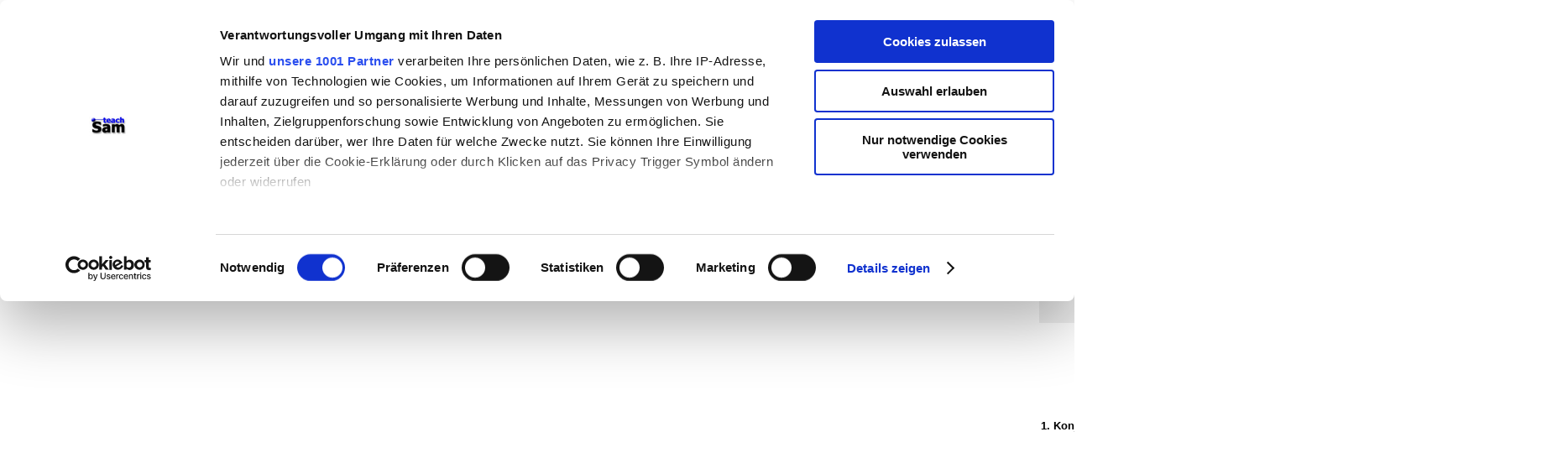

--- FILE ---
content_type: text/html
request_url: https://www.teachsam.de/deutsch/d_lingu/synt/wort/Verb/verb_modus/verb_modus_3_3_3_1.htm
body_size: 8093
content:
<html>
<head>
<meta NAME="author" CONTENT="Gert Egle">
<meta NAME="copyright" CONTENT="Gert Egle/www.teachsam.de lizensiert unter Creative Commons Lizenz: Namensnennung und Weitergabe unter gleichen Bedingungen, CC-BY-SA 4.0 International license, OER">
<meta NAME="keywords" CONTENT="�berblick,Konjunktiv II,Konjunktiv,Modus,Aussageweise,Verb,Verben,Zeitwort,Wortgrammatik,Verb,Zeitw�rter,">
<meta NAME="description" CONTENT="In diesem teachSam-Arbeitsbereich zur deutschen Wortgrammatik (Wortgrammatik) k�nnen Sie sich mit dem Modus von Verben befassen.">
<meta NAME="robots" CONTENT="INDEX,FOLLOW">
<title>�berblick Konjunktiv II Modus Verben</title>
<style fprolloverstyle>A:hover {color: #FF0000}
</style>
<link rel="stylesheet" type="text/css" href="../../../../../../css/css_1.css">
<link rel="stylesheet" type="text/css" href="../../../../../../css/css_11.css">
<script id="Cookiebot" src="https://consent.cookiebot.com/uc.js" data-cbid="23c47854-48ae-454d-86df-bb04b66cd537" data-framework="TCFv2.2" type="text/javascript" async></script>
</head>
<body topmargin="15" leftmargin="30">
<table border="0" cellpadding="2" width="100%">
  <tr>
    <td width="10%" rowspan="4" valign="top">
            <font face="Arial">
                    <script async src="//pagead2.googlesyndication.com/pagead/js/adsbygoogle.js"></script>
&nbsp;<!-- ts-Banner --><ins class="adsbygoogle"
     style="display:inline-block;width:130px;height:81px"
     data-ad-client="ca-pub-5666863404088072"
     data-ad-slot="1579312779"></ins><script>
(adsbygoogle = window.adsbygoogle || []).push({});
</script></font><p>
<script async src="//pagead2.googlesyndication.com/pagead/js/adsbygoogle.js"></script>
<!-- linguistik -->
<ins class="adsbygoogle"
     style="display:block"
     data-ad-client="ca-pub-5666863404088072"
     data-ad-slot="1334066155"
     data-ad-format="auto"
     data-full-width-responsive="true"></ins>
<script>
(adsbygoogle = window.adsbygoogle || []).push({});
</script>
	</p>
			<p>
<script async src="//pagead2.googlesyndication.com/pagead/js/adsbygoogle.js"></script>
<!-- linguistik -->
<ins class="adsbygoogle"
     style="display:block"
     data-ad-client="ca-pub-5666863404088072"
     data-ad-slot="1334066155"
     data-ad-format="auto"
     data-full-width-responsive="true"></ins>
<script>
(adsbygoogle = window.adsbygoogle || []).push({});
</script>
	</p>
			<p>
<script async src="//pagead2.googlesyndication.com/pagead/js/adsbygoogle.js"></script>
<!-- linguistik -->
<ins class="adsbygoogle"
     style="display:block"
     data-ad-client="ca-pub-5666863404088072"
     data-ad-slot="1334066155"
     data-ad-format="auto"
     data-full-width-responsive="true"></ins>
<script>
(adsbygoogle = window.adsbygoogle || []).push({});
</script>
	</p>
	</td>
    <td width="80%">
      <table border="0" width="100%">
		<tr>
			<td><b><font color="#009999">teachSam- Arbeitsbereiche:</font></b><br>
			<a href="../../../../../../arbtec.htm">Arbeitstechniken</a> -
			<a href="../../../../../../ufa_deutsch.htm">Deutsch</a> -
			<a href="../../../../../../ufa_geschichte.htm">Geschichte</a> -
			<a href="../../../../../../ufa_politik.htm">Politik</a> -
			<a href="../../../../../../ufa_paed.htm">P�dagogik</a> -
			<a href="../../../../../../ufa_psy.htm">Psychologie</a> -&nbsp;
			<a href="../../../../../../ufa_medien.htm">Medien</a> -
			<a href="../../../../../../ufa_methdid.htm">Methodik und Didaktik </a>-
			<a href="../../../../../../projekte.htm">Projekte</a> -
			<b>
			<a href="../../../../../../navigation%20auf%20teachsam.htm">So navigiert 
			man auf teachSam</a></b> - <b>
			<a href="../../../../../../suchen%20auf%20teachsam.htm">So sucht man auf 
			teachSam</a></b> - 
			<a href="../../../../../../werbung%20auf%20teachsam.htm">
			teachSam braucht Werbung</a> </td>
			<td width="167">
			<p align="right"><a href="../../../../../../index.htm">
		<img border="0" src="../../../../../../tslogo-neu130.jpg" width="130" height="83"></a><br>
			<a href="../../../../../../ufa_deutsch.htm">
<img src="../../../../../../images/deu.jpg" alt="deu.jpg (1524 Byte)" border="0" width="161" height="20"></a></td>
		</tr>
		</table>
	</td>
    <td width="10%" rowspan="4" style="text-align: right" valign="top">
            <font face="Arial">
                    <script async src="//pagead2.googlesyndication.com/pagead/js/adsbygoogle.js"></script>
&nbsp;<!-- ts-Banner --><ins class="adsbygoogle"
     style="display:inline-block;width:130px;height:81px"
     data-ad-client="ca-pub-5666863404088072"
     data-ad-slot="1579312779"></ins><script>
(adsbygoogle = window.adsbygoogle || []).push({});
</script></font><p>
<script async src="//pagead2.googlesyndication.com/pagead/js/adsbygoogle.js"></script>
<!-- linguistik -->
<ins class="adsbygoogle"
     style="display:block"
     data-ad-client="ca-pub-5666863404088072"
     data-ad-slot="1334066155"
     data-ad-format="auto"
     data-full-width-responsive="true"></ins>
<script>
(adsbygoogle = window.adsbygoogle || []).push({});
</script>
	</p>
			<p>
<script async src="//pagead2.googlesyndication.com/pagead/js/adsbygoogle.js"></script>
<!-- linguistik -->
<ins class="adsbygoogle"
     style="display:block"
     data-ad-client="ca-pub-5666863404088072"
     data-ad-slot="1334066155"
     data-ad-format="auto"
     data-full-width-responsive="true"></ins>
<script>
(adsbygoogle = window.adsbygoogle || []).push({});
</script>
	</p>
			<p>
<script async src="//pagead2.googlesyndication.com/pagead/js/adsbygoogle.js"></script>
<!-- linguistik -->
<ins class="adsbygoogle"
     style="display:block"
     data-ad-client="ca-pub-5666863404088072"
     data-ad-slot="1334066155"
     data-ad-format="auto"
     data-full-width-responsive="true"></ins>
<script>
(adsbygoogle = window.adsbygoogle || []).push({});
</script>
	</p>
	</td>
  </tr>
  <tr>
    <td width="80%">
      <table border="0" width="100%" id="table5">
        <tr>
          <td width="1%" valign="top">
			<a href="../wort_verb_centermap.htm" style="text-decoration: none">
          <img border="0" src="../../../../../../images/sitemap_sm.jpg" width="42" height="43"></a></td>
          <td width="99%" valign="top">
            <h2><font color="#000000" face="Arial">
            <a href="verb_modus_3_3_3.htm" style="text-decoration: none">
            <font color="#000000">Konjunktiv II</font></a></font></h2>
            <h1><font face="Arial">&Uuml;berblick</font></h1>
          </td>
        </tr>
      </table>
    </td>
  </tr>
  <tr>
    <td width="80%" bgcolor="#EFEFEF">
			<blockquote>
				<p style="margin-top: 0; margin-bottom: 0; "><font size="1">&nbsp;
				<br><span style="font-weight: 700; text-transform: uppercase">
				<a href="../../../../../../ufa_deutsch.htm">FAChbereich Deutsch</a></span><br>
				<b><a href="../../../../../glossar_deu.htm"><font color="#008080">Glossar</font></a><font color="#008080"> 
				&#9679; 
				</font> </b></font>
				<b><font size="1">
				<a href="../../../../../d-kompetenz/d_kompetenz_0.htm">
				<font color="#008080">Kompetenzorientierter Deutschunterricht</font></a>
				</font></b><font size="1">&#9642;
				<a style="text-decoration: none" href="../../../../../d_literatur/deu_lit0.html">Literatur</a><b>
				<span style="text-transform: uppercase">&#9679;<font color="#FF0000"> <a href="../../../../lin0.htm">Linguistik 
				(Sprachwissenschaft)</a></font></span></b> 
				&#9642; </font>
					<a href="../../../../../d_rechtschreibung/orthogr_0.htm" style="text-decoration: none">
					<font face="Arial" size="1">Rechtschreibung</font></a><font size="1"> 
				&#9679; <b><font color="#FF0000" size="1"><a href="../../../synt_0.htm">
				<span style="text-transform: uppercase">Grammatik / Syntax</span></a></font> 
				</b>&#9679; <b><font color="#FF0000" size="1">
				<a href="../../wortart_0.htm">
				<span style="text-transform: uppercase">Wortgrammatik </span></a></font></b>&#9679; <b>
				<font color="#FF0000" size="1"><a href="../../wort_verO.htm">
				<span style="text-transform: uppercase">Ver�nderliche</span></a></font></b><a href="../../wort_verO.htm"><b><span style="text-transform: uppercase">
				Wortarten</span></b></a><b> </b>&#9679; <b>
				<font color="#FF0000" size="1">
				<a href="../verb_0.htm"><span style="text-transform: uppercase">Verb</span></a></font> </b>&#9642; </font>
				<a href="../verb_1.htm" style="text-decoration: none">
              	<font size="1">&Uuml;berblick</font></a><font size="1"> &#9642; </font>
				<a href="../verb_5.htm" style="text-decoration: none">
              	<font size="1">Klassifikationen des Verbs</font></a><font size="1"> 
				&#9642;&nbsp;</font><a href="../verb_2.htm" style="text-decoration: none; "><font size="1">Stammformen</font></a><font size="1">
				&#9679; 
				<font color="#FF0000"><a href="../verb_3.htm">
				<span style="text-transform: uppercase; font-weight: 700">Finite Verbformen 
				(Konjugationsformen)</span></a><b>
				</b> </font> </font><font face="Arial" size="1">
              	&#9642;</font><font size="1"> 
				</font>
				<font face="Arial" size="1">
				<a href="../konjugation/verb_3_5_1.htm" style="text-decoration: none; ">
				&Uuml;berblick</a><font color="#FF0000"> </font>&#9642;
              <a href="../verb_3_2.htm" style="text-decoration: none; ">
              M&ouml;glichkeiten der Abwandlung des Verbs</a></font><font size="1">&nbsp;</font><font face="Arial" size="1">&#9642;
              <a href="../konjugation/verb_3_5.htm" style="text-decoration: none">
              Konjugation</a>
              </font><font size="1"> &#9642; </font><font face="Arial" size="1">
				<a href="../verb_tempus/verb_tempus0.htm" style="text-decoration: none">Tempus</a></font><font size="1"> 
				&#9679;&nbsp;</font><font face="Arial" size="1"><a href="../verb_modus/verb_modus_0.htm" style="text-decoration: none; font-weight:700; text-transform:uppercase">Modus</a> </font>
				<font size="1"> &#9642; </font>
				<a href="verb_modus_1.htm" style="text-decoration: none">
				<font size="1">&Uuml;berblick</font></a><font size="1"> &#9642; </font>
				<a href="verb_modus_3_2.htm" style="text-decoration: none; ">
				<font size="1">Indikativ</font></a><font size="1"><span style="font-weight: 700; text-transform: uppercase">&#9679; </span>
				<a href="verb_modus_3_3.htm" style="text-decoration: none; font-weight:700; text-transform:uppercase">Konjunktiv</a> 
				&#9642; </font><font face="Arial" size="1">
              <a href="verb_modus_3_3_1.htm" style="text-decoration: none">&Uuml;berblick</a></font><font size="1"> 
				&#9642; </font><font face="Arial" size="1">
              	<a href="verb_modus_3_3_2.htm" style="text-decoration: none">
              Konjunktiv I</a></font><font size="1"><span style="font-weight: 700; text-transform: uppercase"><font color="#FF0000"> [ </font></span>
				&#9679;</font><font face="Arial" size="1">
              <a href="verb_modus_3_3_3.htm" style="text-decoration: none; font-weight:700; text-transform:uppercase">
              Konjunktiv II</a></font><font size="1"> 
				&#9658;</font><b><font face="Arial" size="1">
				<a href="verb_modus_3_3_3_1.htm" style="text-decoration: none">
				<font color="#FF0000">&Uuml;berblick</font></a></font></b><font size="1"> 
				&#9668;<b><font color="#FF0000">  
				</font> 
				&#9642; </b></font>
				<a href="verb_modus_3_3_3_2.htm" style="text-decoration: none">
				<font size="1">Die 
              Bildung des Konjunktiv II</font></a><b><font size="1"> </font></b>
				<font size="1"> 
				<b><font color="#FF0000">]</font></b> &#9642; </font>
              <a href="verb_modus_3_3_5.htm" style="text-decoration: none">
              	<font size="1">Stilistische Probleme</font></a><font size="1"> 
				&#9642;</font><font face="Arial" size="1">
              <a href="verb_modus_3_3_3_ub_0.htm" style="text-decoration: none">
              Bausteine</a></font><font size="1"> 
				<b><font color="#FF0000">&nbsp;</font></b>&#9642; </font>
              <a href="verb_modus_3_4.htm" style="text-decoration: none">
				<font size="1">Imperativ</font></a><font size="1"> &#9642; </font>
              <a href="verb_modus_3_5.htm" style="text-decoration: none">
				<font size="1">Konditional</font></a><font size="1"> &#9642; </font>
              <a style="text-decoration: none" href="verb_modus_ub_0.htm">
              	<font size="1">Bausteine</font></a><b><font size="1"> </font></b>
				<font size="1"> &#9642; </font><font face="Arial" size="1">
              	<a href="../konjugation/verb_3_5_5.htm" style="text-decoration: none">
              	Schwierige Verbformen</a></font><font size="1"> 
				<font color="#FF0000"><b>&nbsp;</b></font>&#9642; </font>
				<a href="../verb_6.htm" style="text-decoration: none">
				<font size="1">Verb und 
              Satz</font></a><font size="1"> &#9642; </font>
              <font face="Arial" size="1">
              <a style="text-decoration: none" href="../verb_ub_0.htm">Bausteine</a></font><font size="1"><b><font color="#FF0000"> 
				</font> </b>&#9642; </font><font face="Arial" size="1"> 
              <a href="../../wort_unv0.htm" style="text-decoration: none">
              Unver&auml;nderliche Wortarten</a></font><font size="1"> &#9642;&nbsp;</font><font face="Arial" size="1"><a href="../../wortart_ub0.htm" style="text-decoration: none">Bausteine</a> </font>
				<font size="1">&#9642; </font><font face="Arial" size="1">
              	<a href="../../../satz/synt_satz_0.htm" style="text-decoration: none">Satzgrammatik</a> </font>
				<font size="1">
              	&#9642; </font><font face="Arial" size="1">
              	<a style="text-decoration: none" href="../../../redewie/redewie.htm">
              Rede- bzw. Textwiedergabe</a> </font>
            	<font size="1">
              	&#9642; </font>
				<font face="Arial" size="1">
              <a href="../../../faqs/faq_0.htm" style="text-decoration: none">
				H�ufig gestellte Fragen</a></font><b><font face="Arial" size="1"> </font></b>
				<font size="1">&#9642; </font>
					<font face="Arial" size="1">
					<a href="../../../../semant/semant0.htm" style="text-decoration: none">
					Semantik</a></font><font size="1"> &#9642; </font>
					<font face="Arial" size="1">
					<a href="../../../../pragm/pragm_0.htm" style="text-decoration: none">
					Pragmatik</a></font><font size="1"> &#9642; </font>
					<a href="../../../../sozioling/soziolin_0.htm" style="text-decoration: none">
				<font size="1">Soziolinguistik</font></a><font size="1"> &#9642; </font>
				<font face="Arial" size="1">
					<a href="../../../../txtlin/txtlin_0.htm" style="text-decoration: none">Textlinguistik</a></font><font size="1"> 
				&#9642; </font>
					<font face="Arial" size="1">
					<a href="../../../../gespraechsanalyse/gespraech_0.htm" style="text-decoration: none; ">Gespr&auml;chsanalyse</a>
					</font>
					<font size="1"><font color="#008080">&#9642; </font>
				<a href="../../../../../d_schreibf/schr0.htm" style="text-decoration: none">
				<font color="#008080">Schreibformen</font></a><font color="#008080">
				&#9679; </font> </font>
				<a href="../../../../../d_rhetorik/rhe0.htm" style="text-decoration: none">
				<font size="1" color="#008080">Rhetorik</font></a><font size="1"><font color="#008080"> &#9642;
				</font>
				<a style="text-decoration: none" href="../../../../../../arb/operatoren/Operatoren_D/arb_op_d_0.htm">
				<font color="#008080">Operatoren im Fach Deutsch</font></a><b><font color="#008080"> 
				<br>
&nbsp;</font></b></font></blockquote>
    </td>
  </tr>
  <tr>
    <td width="80%" height="400" valign="top">
			<blockquote>
				<p style="margin-top: 24px; margin-bottom: 12px">Der &#9642;
				<a href="verb_modus_3_3_3.htm" style="text-decoration: none">Konjunktiv 
    II</a> ist der &#9642; <a href="verb_modus_0.htm" style="text-decoration: none">Modus</a> der 
				&#9642; <a href="../verb_3.htm" style="text-decoration: none">finiten 
    Verbformen</a>, mit dem man im Allgemeinen ausdr&uuml;ckt, dass der Sprecher das, was 
    er sagt, nicht f&uuml;r wirklich h&auml;lt oder meint, dass die daf&uuml;r n&ouml;tigen 
    Bedingungen nicht erf&uuml;llt sind.
				<a name="Konjunktiv II als Ausdruck der Irrealit&auml;t und Ungewissheit">
				</a></p>
			</blockquote>
    <h5>1. Konjunktiv II als Ausdruck der Irrealit&auml;t und Ungewissheit</h5>
    <p align="center" style="margin-top: 36px; margin-bottom: 36px"><span style="font-size: 10.0pt; ">
	<img border="0" src="mmf/images/konj-II_1.png" width="365" height="351"></span></p>
    		<blockquote>
				<p style="margin-top: 12px; margin-bottom: 12px">Die &Auml;u&szlig;erung des Mannes zeigt, dass er sich lediglich vorstellt, wie es 
    w&auml;re, wenn seine Partnerin sich &uuml;ber den Kauf eines Autos freuen w&uuml;rde.</p>
			</blockquote>
    <p align="center" style="margin-top: 36px; margin-bottom: 36px"><span style="font-size: 10.0pt; ">
	<img border="0" src="mmf/images/konj-II_2.png" width="360" height="349">
    </span></p>
    		<blockquote>
				<p align="left">Die Frau bringt ihre Aussage&nbsp; im gleichen Sinn und 
    damit auch gleichen Modus der Nichtwirklichkeit (Irrealit&auml;t) als Antwort zum 
    Ausdruck.</p>
				<div align="center">
    <table border="1" cellpadding="10" style="border-collapse: collapse" width="98%" id="AutoNumber1">
      <tr>
        <td width="100%">Der <b>Konjunktiv II</b> steht damit haupts&auml;chlich <b>
        f&uuml;r das nur Vorgestellte,</b> <b>blo&szlig; Gedachte</b> und damit letztlich
        <b>Irreale</b>.<span style="font-size: 10.0pt; "><a name="Der Konjunktiv II als Ausdruck der H&ouml;flichkeit und Unverbindlichkeit"></a></span></td>
      </tr>
    </table>
    			</div>
			</blockquote>
	<h5>2. Der Konjunktiv II als Ausdruck der H&ouml;flichkeit und 
    Unverbindlichkeit</h5>
    		<blockquote>
				<p>Neben der oben dargestellten Verwendung taucht der Konjunktiv II auch in 
    Formulierungen auf, die als besonders h&ouml;flich gelten sollen:</p>
				<ul>
					<li>
					<p style="margin-top: 6px; margin-bottom: 6px">Ich w&uuml;nschte, dass Sie mir jetzt einmal alle genau zuh&ouml;rten.</li>
					<li>
					<p style="margin-top: 6px; margin-bottom: 6px">Es w&auml;re so auf jeden Fall zu &uuml;berlegen. 
					</li>
					<li>
					<p style="margin-top: 6px; margin-bottom: 6px">Wir w&uuml;rden uns gl&uuml;cklich sch&auml;tzen, wenn wir Sie als G&auml;ste begr&uuml;&szlig;en 
      d&uuml;rften.</li>
					<li>
					<p style="margin-top: 6px; margin-bottom: 6px">H&auml;tten Sie vielleicht noch ein St&uuml;ckchen Kuchen f&uuml;r mich?</li>
				</ul>
				<p style="margin-top: 12px; margin-bottom: 12px">Setzt man die obigen S&auml;tze in den
    			&#9642; <a href="verb_modus_3_2.htm" style="text-decoration: none">Indikativ</a> 
    (z.B. Wir sind gl&uuml;cklich, wenn wir sie als G&auml;ste begr&uuml;&szlig;en d&uuml;rfen), so sp&uuml;rt 
    man gleich, dass sie irgendwie direkter, schroffer und h&auml;rter klingen und 
    ankommen. (vgl.
    			<a href="../../../../../../quellen.htm#DUDEN - Grammatik der deutschen Gegenwartssprache (1973)" style="text-decoration: none">DUDEN Grammatik 1973</a>, S. 103)
    			<a name="Der Konjunktiv II als Understatement"></a></p>
			</blockquote>
    <h5>3. Der Konjunktiv II als Understatement</h5>
    		<blockquote>
				<p style="margin-top: 12px; margin-bottom: 12px">Noch eine weitere Verwendung findet der Konjunktiv II:&nbsp; Wenn man 
    etwas in seiner Wichtigkeit zur&uuml;cknehmen will, kann der Konjunktiv II 
    verwendet werden. </p>
				<p style="margin-top: 12px; margin-bottom: 12px">Dies erkennt man beispielsweise an den folgenden 
    &Auml;u&szlig;erungen:</p>
			</blockquote>
    <p align="center" style="margin-top: 36px; margin-bottom: 36px"><span style="font-size: 10.0pt; ">
	<img border="0" src="mmf/images/konj-II_3.png" width="419" height="266">
    <a name="Der Konjunktiv II als Ersatzform bei der indirekten Rede"></a>
    </span></p>
    <h5>4, Der Konjunktiv II als Ersatzform bei der indirekten Rede (<a href="../../../redewie/indir_rede/indired_4.htm#Ersatzformen" style="text-decoration: none">Ersatzregel</a>)</h5>
    		<blockquote>
				<p style="margin-top: 12px; margin-bottom: 12px">Der Konjunktiv II spielt auch als
    			<a href="../../../redewie/indir_rede/indired_4.htm#Ersatzformen" style="text-decoration: none">Ersatzform</a> bei nicht eindeutigen und missverst&auml;ndlichen Formen des 
    Konjunktiv I in der
    			<a href="../../../redewie/indir_rede/indired0.htm" style="text-decoration: none">indirekten Rede</a> eine gro&szlig;e Rolle. 
				</p>
				<p style="margin-top: 12px; margin-bottom: 12px">In den F&auml;llen, in denen sich in der 
    Regel die Indikativ-Pr&auml;sens-Formen nicht von den Konjunktiv-I-Formen 
    unterscheiden, &uuml;bernehmen die entsprechenden Konjunktiv-II-Formen die 
    Aufgabe, die <a href="../../../redewie/redewie_3_3.htm" style="text-decoration: none">indirekte Wiedergabe</a> kenntlich zu machen. 
				</p>
				<p style="margin-top: 12px; margin-bottom: 12px">Die folgenden Beispiele 
    verdeutlichen diesen Sachverhalt:</p>
				<ul>
					<li>
					<p style="margin-top: 6px; margin-bottom: 6px">Die Bedienung beklagte, dass die Kunden bei den hohen Getr&auml;nkepreisen 
      kaum noch Trinkgeld
      				<a href="../konjugation/verb_3_5_3_2_1.htm" style="text-decoration: none">geben</a>.</li>
					<li>
					<p style="margin-top: 6px; margin-bottom: 6px">Die Bedienung beklagte, dass die Kunden bei den hohen Getr&auml;nkepreisen 
      kaum noch Trinkgeld
      				<a href="../konjugation/verb_3_5_3_2_1.htm" style="text-decoration: none">g&auml;ben</a>.</li>
				</ul>
				<p style="margin-top: 12px; margin-bottom: 12px">Der Unterschied zwischen beiden &Auml;u&szlig;erungen ist nicht unerheblich. Nur im 
    zweiten Beispiel ist klar ausgedr&uuml;ckt, dass es der Sprecher eine &Auml;u&szlig;erung 
    der Bedienung wiedergibt. Im ersten Beispiel k&ouml;nnte es sich genau so gut um 
    die Meinung des Sprechers handeln, die zwar mit der der Bedienung 
    &uuml;bereinstimmt, aber nicht in jedem Fall so von der Bedienung ge&auml;u&szlig;ert worden 
    ist. Grunds&auml;tzlich betrachtet sollte man daher in solchen F&auml;llen die 
    entsprechenden Ersatzformen verwenden. </p>
				<p style="margin-top: 12px; margin-bottom: 12px">Und trotz alledem muss auch einschr&auml;nkend gesagt werden, dass die 
    Anwendung dieser <a name="Ersatzregel nicht wirklich zwingend"><b>Ersatzregel</b>
				<b>nicht </b>wirklich <b>zwingend</b></a> (obligatorisch) 
    ist. Bei der
    <a href="../../../redewie/redewie_3_3.htm" style="text-decoration: none">indirekten Wiedergabe</a> werden n&auml;mlich meist zus&auml;tzlich zur Kennzeichnung 
    der indirekten Wiedergabe durch den Konjunktiv noch
    			<a href="../../../redewie/redewie_3_3_3_1.htm" style="text-decoration: none">weitere Signale (Wiedergabeindizes)</a> verwendet (z. B. redeeinleitende 
    Verben und Formulierungen, Parenthesen etc.), so dass man, wenn dies der 
    Fall ist auch auf die Ersatzformen verzichten kann. (vgl.
				<a href="../../../../../../quellen.htm#Engel, Ulrich (1988)" style="text-decoration: none">Engel (1996</a>, S. 112)</p>
				<p style="margin-top: 12px; margin-bottom: 12px">Allerdings sollte man bei allem Streben nach grammatikalischer 
    Richtigkeit hier wohl die Kirche im Dorf lassen, wie
    			<a href="../../../../../../quellen.htm#Engel, Ulrich (1988)" style="text-decoration: none">Ulrich Engel (1996</a>, S. 423) betont: &quot;Allgemein muss gesagt werden, dass 
    die 'Ersatzregel'&nbsp; (Konjunktiv II f&uuml;r nicht-eindeutigen Konjunktiv I) 
    zwar im Fremdsprachenunterricht gelehrt werden sollte, dass sie aber 
    faktisch nicht immer strikt befolgt wird. Einerseits werden immer wieder 
    nicht-eindeutige Konjunktiv-I-Formen verwendet, andererseits werden 
    Konjunktiv-II-Formen auch dann verwendet, wenn die entsprechende 
    Konjunktiv-I-Form durchaus eindeutig w&auml;re. </p>
				<p style="margin-top: 12px; margin-bottom: 12px">Nach 
				<a href="../../../../../../quellen.htm#Bausch,_K.-H._(1975)" style="text-decoration: none">Bausch (1975</a>, S.179) ist der
    			<b>Unterschied zwischen Konjunktiv I und Konjunktiv II nicht semantischer 
    Art</b>, sondern h&auml;ngt davon ab, in welchem Kontext er jeweils verwendet 
    wird: &quot;Der Konj I wird mehr in &ouml;ffentlichen, der Konj II mehr in 
    nicht-&ouml;ffentlichen Situationen verwendet, er ist die Form des informellen 
    Sprechens.&quot;</p>
				<p style="margin-top: 12px; margin-bottom: 12px">Ein weiteres Problem kompliziert den Konjunktivgebrauch. Auch der Konjunktiv 
    II ist n&auml;mlich (wie schon angedeutet) nicht immer eindeutig: in 
    wiedergegebenen Texten ist h&auml;ufig unklar, ob die Prim&auml;r&auml;u&szlig;erung selbst schon 
    im Konjunktiv II oder aber in einer anderen 
				<a href="../verb_3.htm" style="text-decoration: none">finiten Verbform</a> stand.&quot;</p>
				<p style="margin-top: 12px; margin-bottom: 12px">Das folgende Beispiel verdeutlicht diesen Sachverhalt. Bei der 
    dargestellten Sekund&auml;r&auml;u&szlig;erung im Konjunktiv II (Ersatzform f&uuml;r die mit dem 
    Indikativ identische Form des Konjunktiv I
    			<a href="../konjugation/verb_3_5_2_1.htm" style="text-decoration: none">fragen/fragen</a>) ist nicht klar, auf welche der beiden dargestellten 
    Prim&auml;r&auml;u&szlig;erungen sie zur&uuml;ckgeht.</p>
			</blockquote>
    <p align="center" style="margin-top: 36px; margin-bottom: 36px"><span style="font-size: 10.0pt; ">
	<img border="0" src="mmf/images/konj-II_4.png" width="488" height="297"></span></p>
    		<blockquote>
    <p align="right">&nbsp;Gert Egle, zuletzt bearbeitet am:
				<!--webbot bot="Timestamp" S-Type="EDITED" S-Format="%d.%m.%Y" startspan -->17.12.2023<!--webbot bot="Timestamp" i-checksum="12503" endspan --></p>
			</blockquote>
    </td>
  </tr>
  <tr>
    <td width="10%"></td>
    <td width="80%">
      &nbsp;<script type='text/javascript' src='https://ko-fi.com/widgets/widget_2.js'></script><script type='text/javascript'>kofiwidget2.init('Unterst�tzen Sie teachSam! ', '#29abe0', 'D1D81INJR');kofiwidget2.draw();</script>&nbsp; 
		<a name="Untere Linkleiste0"></a> </td>
    <td width="15%"></td>
  </tr>
	<tr>
    <td width="10%">&nbsp;</td>
    <td width="80%" bgcolor="#EFEFEF">
			<blockquote>
				<p style="margin-top: 0; margin-bottom: 0; "><font size="1">&nbsp;
				<br><b><a href="../../../../../../arbtec.htm">ARBEITSTECHNIKEN und mehr</a></b><br>
				&#9642;
				</font>
						<a href="../../../../../../arb/zeitmanagement/zeitmanag_0.htm">
				<font size="1">Arbeits- und 
                        Zeitmanagement</font></a><font size="1"> &#9642;
				<a href="../../../../../../arb/krea/krea_0.htm" style="text-decoration: none; ">
				Kreative Arbeitstechniken</a> 
				&#9642; 
				<a href="../../../../../../arb/team/team0.htm" style="text-decoration: none; ">
				Teamarbeit</a> &#9642;&nbsp;<a href="../../../../../../arb/portfolio/portfolio_0.htm" style="text-decoration: none; ">Portfolio</a> &#9679;&nbsp;</font><a style="text-decoration: none; " href="../../../../../../arb/arb_bild.htm"><font size="1">Arbeit mit Bildern</font></a><font size="1"><b><font color="#336699">
				</font></b>&#9679;</font><a href="../../../../../../arb/arb_text0.htm"><font size="1">&nbsp;Arbeit<font color="#FF0000"> </font> 
				mit Texten</font></a><font size="1"><b> </b>&#9642;
				<a href="../../../../../../arb/video/arb_video_0.htm">
				<span style="text-decoration:none">Arbeit 
				mit Film und Video</span></a> &#9642;
				<a href="../../../../../../arb/arb_gespraech.htm">M�ndliche Kommunikation</a> &#9642;
				<a style="text-decoration: none; " href="../../../../../../arb/visua/visua_0.htm">
				Visualisieren</a> 
				&#9642;
				<a href="../../../../../../arb/arb_praes_0.htm" style="text-decoration: none; ">
				Pr�sentation</a> 
				&#9642;
				<a href="../../../../../../arb/internet/arb_internet.htm">Arbeitstechniken f�r das Internet</a> 
				&#9642; </font><font face="Arial" size="1">
					<a href="../../../../../../arb/digitale%20sonstige/arb_digital_sonst_0.htm">Sonstige digitale Arbeitstechniken</a></font><font size="1">&nbsp; </font></blockquote>
	</td>
    <td width="15%">&nbsp;</td>
  </tr>
	<tr>
    <td width="10%"></td>
    <td width="80%">
      &nbsp;<script async src="//pagead2.googlesyndication.com/pagead/js/adsbygoogle.js"></script><!-- linguistik --><ins class="adsbygoogle"
     style="display:block"
     data-ad-client="ca-pub-5666863404088072"
     data-ad-slot="1334066155"
     data-ad-format="auto"
     data-full-width-responsive="true"></ins><script>
(adsbygoogle = window.adsbygoogle || []).push({});
</script></td>
    <td width="10%"></td>
  </tr>
	<tr>
    <td width="10%">&nbsp;  
	<img border="0" src="../../../../../../images/ts_logo-sperrfeld.png" width="130" height="81"></td>
    <td width="80%">
      <a rel="license" href="http://creativecommons.org/licenses/by-sa/4.0/">
		<img alt="Creative Commons Lizenzvertrag" style="border-width: 0" src="http://i.creativecommons.org/l/by-sa/4.0/88x31.png" align="right"></a> 
		<font size="1">Dieses Werk ist lizenziert unter
		<a target="_blank" href="http://creativecommons.org/licenses/by-sa/4.0/legalcode" style="text-decoration: none">
		Creative Commons Namensnennung - Weitergabe unter gleichen Bedingungen 
		4.0 International License <b>(CC-BY-SA)</b></a> <br>
		Dies gilt f�r alle 
		Inhalte, sofern sie nicht von </font><font size="1" COLOR="#262626">externen Quellen 
		eingebunden werden oder anderweitig gekennzeichnet sind. Autor: Gert 
		Egle/www.teachsam.de <br>
		- </font>
		<a href="../../../../../../copyright.htm" style="text-decoration: none">
		<font size="1">CC-Lizenz</font></a></td>
    <td width="10%"> 
	<img border="0" src="../../../../../../images/ts_logo-sperrfeld.png" width="130" height="81"></td>
  </tr>
	<tr>
    <td width="10%">&nbsp;</td>
    <td width="80%">
      &nbsp;</td>
    <td width="10%">&nbsp;</td>
  </tr>
  </table>

</body>
</html>

--- FILE ---
content_type: text/html; charset=utf-8
request_url: https://www.google.com/recaptcha/api2/aframe
body_size: 268
content:
<!DOCTYPE HTML><html><head><meta http-equiv="content-type" content="text/html; charset=UTF-8"></head><body><script nonce="MImVosw8jOaW58V_pv1SGQ">/** Anti-fraud and anti-abuse applications only. See google.com/recaptcha */ try{var clients={'sodar':'https://pagead2.googlesyndication.com/pagead/sodar?'};window.addEventListener("message",function(a){try{if(a.source===window.parent){var b=JSON.parse(a.data);var c=clients[b['id']];if(c){var d=document.createElement('img');d.src=c+b['params']+'&rc='+(localStorage.getItem("rc::a")?sessionStorage.getItem("rc::b"):"");window.document.body.appendChild(d);sessionStorage.setItem("rc::e",parseInt(sessionStorage.getItem("rc::e")||0)+1);localStorage.setItem("rc::h",'1768653475310');}}}catch(b){}});window.parent.postMessage("_grecaptcha_ready", "*");}catch(b){}</script></body></html>